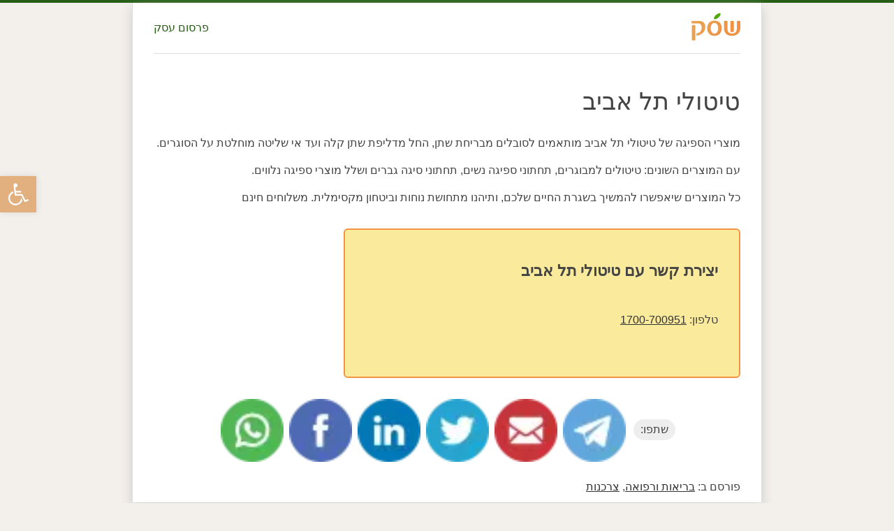

--- FILE ---
content_type: text/css
request_url: https://shesek.co.il/wp-content/cache/wpfc-minified/ro9d6v7/bu3tl.css
body_size: 3889
content:
* { 
margin: 0;
padding: 0;
}
body{padding:0;background:#F3F0EB;text-align:center;color:#444;font-size:1em;line-height:150%;border-top:4px solid #265e15;box-sizing:border-box;}
#wrapper{max-width:900px;margin:0 auto;background:#fff;border-left:1px solid #ddd;border-right:1px solid #ddd;box-shadow:0 8px 15px rgba(204, 204, 204, 204);}
body, p, ul, ol, h1, h2, h3, h4, h5, h6, input, button{font-family:Arial, Helvetica, Sans-Serif;}
#header{height:150px;max-width:900px;margin:0;}
.mark{background:#fff3d7;color:#111;padding:15px;margin:10px 0 10px 0;}
.mark a{color:#0075d5;}
table{border:0;}
#topwidget{text-align:left;}
#page{max-width:800px;margin:20px auto 30px auto;padding-bottom:10px;text-align:right;}
.tagcloud{max-width:890px;margin:10px auto;}
#content{margin-top:0;text-align:right;padding:0px 10px;width:98%;}
#index{text-align:right;padding:0px 25px;margin:0;width:100%}
#content li{padding:3px 0;}
#content img, img.alignleft, img.alignright,img.alignnone,.alignnone{max-width:100%;height:auto;}
.affiliates-img{margin:20px 0}
h1{font-weight:normal;padding:30px 0;}
h2, h3, h4, h5, h6{padding-bottom:20px;}
h2, h3{padding-top:15px;line-height:1.25;}
h2{font-size:1.6em;}
h3{font-size:1.4em;}
h1{font-size:35px;margin:0;line-height:1.05;}
small{font-weight:normal;}
p, blockquote, ul, ol {
margin-bottom: 15px;
line-height: 1.5em;
font-size:1em;
list-style-position: inside;
}
a{text-decoration:none;color:#333}
a:visited{color:purple;}
.wp-image{height:auto !important;}
.nav a{color:#265E15}
a:hover{color:#265E15;;}
.nav a:hover, #footer a:hover{color:#f28f41}
#content a{text-decoration:underline}
.list p{margin-bottom:0;}
#content .list a{text-decoration:none;}
#content a:hover{text-decoration:none;}
a img{border:0;}
#contact-bottom{display:flex;align-self:center;margin-top:2em;clear:both;}
#topad{border:2px solid #F29441;border-radius:6px;padding:30px;background:#FAEA9C;}
#bizform{border:2px solid #F29441;border-radius:6px;background:#FCDEC6;margin-right:30px;padding:15px;}
#bizform .ajax-loader{position:absolute;}
.orange{border:2px solid #F29441;border-radius:6px;background:#FCDEC6;padding:15px;}
.orange .ajax-loader{position:absolute;}
.catmain{margin:5px;width:140px;float:right;height:120px;margin-bottom:30px;letter-spacing:2px;}
.catmain a:hover{color:#cc0000;text-decoration:none;}
.catmainpic{width:100px;height:100px;border:1px solid #ec9d0b;}
.catmainpic:hover{width:100px;height:100px;border:1px solid #337e1d;}
.cat{text-align:center;}
.catpic{float:right;width:100px;height:100px;margin-left:20px;padding:0;}
.list{height:110px;border-right:1px solid #eee;margin:10px 0;padding:5px 2px;background:#fae3d1;border-radius:6px;border:1px solid #ffa861;overflow:hidden}
.list:hover{border-color:#E67219;}
.intro{float:right;margin:5px 8px 5px 20px;padding:0;}
.list img{width:90px;height:90px;}
.list a img{border:1px solid #dadada !important;}
.list a img:hover{border:1px solid #265e15 !important;}
.form tr td{padding:2px 0;border-bottom:1px dotted #fff3d7;}
.note{background:#f9f8f0;margin:10px;text-align:center;}
.note a{border:none !important;}
.current-cat, .current-menu-item{font-weight:bold;}
#post-notification{background:#f0f0f0;border-right:1px dotted #ffd9d9;}
.widget_sp_image img{padding:8px 0;clear:both;}
#mehiron td{height:30px;}
.on{background:#eaeaf6;color:#d01c02;}
.off{background:#f4f7fb;}
.catmainpic, .catpic, .list img{-moz-border-radius:4em;-webkit-border-radius:4em;border-radius:4em;}
#related_posts_thumbnails img, .srp-post-thumbnail{margin-left:20px;padding:0;-moz-border-radius:5em;-webkit-border-radius:5em;border-radius:5em;}
img.round{margin-right:20px;-moz-border-radius:4em;-webkit-border-radius:4em;border-radius:4em;}
img.round2{width:110px;height:auto;margin-left:20px;}
#footer{clear:both;padding:0;color:#555;font-size:14px;}
#footer p{margin:15px 0;padding:3px 0;text-align:center;}
#footer p a{color:#333}
.credit{font-size:10px;}
.aligncenter{display:block;margin-left:auto;margin-right:auto;}
.alignleft{float:left;}
.alignright{float:right;}
.wp-caption{border:1px solid #ddd;text-align:center;background-color:#eee;padding-top:4px;margin:10px;}
.wp-caption img{margin:0;padding:0;border:0;}
.wp-caption-dd{font-size:11px;line-height:17px;padding:0 4px 5px;margin:0;}
div.wpcf7{box-sizing:border-box}
.wpcf7-form input, #wpcf7-f235-p1277-o2 .wpcf7-form textarea, textarea{font-size:14px;width:100%;-webkit-transition:all 0.30s ease-in-out;-moz-transition:all 0.30s ease-in-out;-ms-transition:all 0.30s ease-in-out;-o-transition:all 0.30s ease-in-out;outline:none;padding:5px 10px;margin:5px 0 3px 00;border:1px solid #DDDDDD;max-width:100%;box-sizing:border-box;}
.wpcf7-form textarea{height:70px;}
.wpcf7-form input:focus, #wpcf7-f235-p1277-o2:focus, .wpcf7-form textarea:focus{box-shadow:0 0 5px rgba(265, 165, 0, 1);border:1px solid rgba(265, 165, 0, 1);}
.wpcf7-form p{color:#4f2a0f;margin:10px 0 10px;overflow:hidden;}
.wpcf7-form .wpcf7-submit{cursor:pointer;text-align:center;margin:8px 0;border:0;background:#265E15;width:100%;color:#fff;border-radius:6px;font-size:1em;font-weight:bold;line-height:1.5;}
.wpcf7-form .wpcf7-submit:hover{background:#F29441;}
div#user-submitted-posts textarea, div#user-submitted-posts fieldset input{box-sizing:border-box;}
a.button{text-decoration:none !important;}
a.cta{cursor:pointer;text-align:center;background:#ffb324;width:60px;height:25px;font-size:16px;color:#333;}
a.cta:hover{background:#e89700;text-decoration:none;color:#222;}
a.cta2{cursor:pointer;text-align:center;background:#ffffc0;width:60px;height:25px;font-size:16px;color:#000;}
a.cta2:hover{background:#ffffa8;text-decoration:none;color:#000;}
a.cta3{color:#337e1d;}
a.cta3:hover{color:#ff8306;}
a, .list a img, .list a strong, #share img, input[type="submit"], img.ppbtn, #index ul li img{-webkit-transition:all 200ms ease-in;-o-transition:all 200ms ease-in;-moz-transition:all 200ms ease-in;}
#logo{line-height:1;}
#header .nav{display:flex;flex-direction:row-reverse;justify-content:space-between;align-items:center;padding:15px 0;border-bottom:1px solid #ddd;max-width:840px;margin:0 auto}
#content{padding:0 0 20px 0;width:100%;}
#page{max-width:840px;}
#topwidget{text-align:right;overflow:hidden;margin-bottom:30px}
#topwidget img, .list img{float:right;margin:5px 10px 10px 20px;}
.list a strong, .list a.wpp-post-title{color:#333;font-weight:bold;font-size:1.1em}
.list a.wpp-post-title{display:block;margin:-10px 0 -20px 0;}
.list a.wpp-post-title:hover, .list a strong:hover{color:#e47e2c}
.list a img:hover, #index ul li img:hover{-webkit-filter:brightness(80%);filter:brightness(80%);border-color:transparent!important}
#topwidget .post:nth-child(odd){padding-right:0}
#topwidget .post:nth-child(even){padding-left:0}
#header{height:auto;max-width:100%;}
.list img, #index ul li img{background:#fff;}
form input[type="text"], form input[type="submit"], form input[type="tel"], form input[type="email"], form input[type="url"], form input[type="password"], form select{padding:6px 10px;border:1px solid #B3B3B3;background:#fff;}
form input[type="submit"]{background:#f0f0f0;background:-moz-linear-gradient(top, #f0f0f0 0%, #cccccc 100%);background:-webkit-linear-gradient(top, #f0f0f0 0%,#cccccc 100%);background:linear-gradient(to bottom, #f0f0f0 0%,#cccccc 100%);filter:progid:DXImageTransform.Microsoft.gradient( startColorstr='#f0f0f0', endColorstr='#cccccc',GradientType=0 );}
form input[type="submit"]:hover{background:#cccccc;background:-moz-linear-gradient(top, #cccccc 0%, #f0f0f0 100%);background:-webkit-linear-gradient(top, #cccccc 0%,#f0f0f0 100%);background:linear-gradient(to bottom, #cccccc 0%,#f0f0f0 100%);filter:progid:DXImageTransform.Microsoft.gradient( startColorstr='#cccccc', endColorstr='#f0f0f0',GradientType=0 );}
#footer form input[type="text"], #footer form input[type="submit"]{padding:3px 10px}
.affroy_signup_form input{margin-left:10px;}
sup{vertical-align:top;}
#footer form input[type="text"]{border-radius:2px}
#share{text-align:center;}
#share p{margin-bottom:15px;line-height:1.1}
#share a img:hover, img.ppbtn:hover{-webkit-filter:saturate(180%);filter:saturate(180%);}
img.ppbtn:hover{-webkit-filter:saturate(180%) brightness(90%);filter:saturate(180%) brightness(90%);}
.single #content{padding-bottom:0}
#share a{display:inline-block}
#footer ul{margin-top:15px;}
#footer ul li{display:inline;padding:0}
#footer ul li:after{content:"|";padding:0 5px 0 5px;}
#footer ul li.copyright:after, #footer ul li:last-child:after{display:none}
#footer ul li.copyright{padding-left:10px}
div#user-submitted-posts textarea, div#user-submitted-posts fieldset input{font-family:arial, helvetica, sans-serif!important;}
.two-features{background:#F5F5F5;padding:20px;margin:40px 0 20px 0;}
.two-features ul{list-style:none}
.two-features ul li{clear:right;}
.two-features img{margin:0 0 10px 15px;}
div#usp-submit{float:none!important;text-align:center!important;margin:2.5em 0 0 0!important;}
input.button[type="submit"], a.button{font-weight:bold;border:0;background:#F29041;padding:20px 70px;border-radius:6px;color:#fff;font-size:18px;}
input.button[type="submit"]:hover, a.button:hover, input.button[type="submit"]:focus, a.button:focus, input.button[type="submit"]:active, a.button:active{background:#82C94C;padding:20px 70px;border:0;color:#fff;border:0;cursor:pointer;}
#share img{vertical-align:middle;margin-bottom:0;padding-bottom:0}
.share-txt{background:#eee;padding:3px 10px;margin-left:5px;border-radius:20px;display:inline-block;}
.page-id-4137 h1, .page-id-5315 h1, .page-id-6111 h1, .page-id-6510 h1{text-align:center}
h2.affiliate-title{margin:-40px 0 20px 0;}
hr.divider{border:none;border-bottom:1px solid #ddd;padding:10px 0 0 0;margin:0 0 20px 0;}
#index ul{list-style:none;-webkit-column-rule:1px solid #ccc;-moz-column-rule:1px solid #ccc;column-rule:1px solid #ccc;-webkit-column-gap:40px;-moz-column-gap:40px;column-gap:40px;}
#index ul li{padding:12px 0;overflow:hidden;}
#index ul li a{line-height:50px;text-decoration:none;font-weight:bold;color:#555}
#index ul li img{width:50px;height:50px;margin-left:10px;float:right;border:1px solid #ddd}
.wp-pagenavi a, .wp-pagenavi span{padding-right:4px;padding-left:4px;}
#share a{margin:0 5px;}
page-id-3174 a.button{margin-bottom:10px}
#share{margin:30px 0 0 0;}
.wp-pagenavi{text-align:center}
.wp-pagenavi a.larger, .wp-pagenavi a.smaller, .wp-pagenavi span.current{padding-right:4px;padding-left:4px;height:28px;width:28px;display:inline-block;line-height:28px;box-sizing:border-box;margin:0 2px}
.wp-pagenavi span.current{background:#F29041;border:1px solid #F29041;color:#fff}
.wp-pagenavi a.larger, .wp-pagenavi a.smaller{background:#fff;border:1px solid #ccc;text-decoration:none!important;color:#333}
.wp-pagenavi a.larger:hover, .wp-pagenavi a.smaller:hover{background:#e6e6e6}
.wp-pagenavi a.last, .wp-pagenavi a.first{text-decoration:none!important;}
@media(min-width:768px){
#share a{margin:0 2px;}
.affiliates-img{display:flex;margin:20px 0 40px 0}
.form-holder{max-width:60%;}
#index ul{-webkit-column-count:3;-moz-column-count:3;column-count:3;}
#content .affiliates-img img{width:50%;max-width:50%;height:auto}
#content .affiliates-img img.aff-2{padding-right:10px}
#content .affiliates-img img.aff-1{padding-left:10px}
.single img.alignleft, .single img[align=left]{padding:0 60px 60px 0}
#bizform{width:33%}
#topad{width:60%;}
#share .mobile{display:none}
#share .desktop{display:inline-block}
#logo img{margin:0;}
}
@media(min-width:992px){
#index ul{-webkit-column-count:4;-moz-column-count:4;column-count:4;}
#topwidget .post{box-sizing:border-box;width:50%;float:right;padding:0 10px}
.two-features{padding:20px 80px;}
}
@media(max-width:767px){
#content .affiliates-img img{height:auto;}
.list{height:auto;padding:5px;width:100%;box-sizing:border-box;}
.list a strong{display:block;margin:-10px 0 -20px 0}
.page-id-1236 img.alignleft{float:none}
#index ul{-webkit-column-count:2;-moz-column-count:2;column-count:2;}
.two-features img.alignright{float:right !important;clear:both;padding-bottom:30px!important;}
#share .mobile{display:inline-block}
#share .desktop{display:none}
#wrapper{box-shadow:none;}
#content{padding-right:20px;padding-left:20px}
#header .nav{display:flex;padding:10px 20px;border-bottom:0;background:#F3F0EB;}
#wrapper, #page, #content{max-width:100%;box-sizing:border-box;}
#content{margin:30px 0 0 0;}
h1{font-size:28px;padding:0 0 30px 0;}
p, blockquote, ul, ol, #topwidget:not(.wpp-post-title){margin-bottom:15px;line-height:1.4em;font-size:1em;}
#footer ul li.copyright{display:block;padding:0 0 10px 0;}
#bizform{margin-right:10px;}
h1, h2.affiliate-title{text-align:center!important}
}
.affilites-button{margin-bottom:10px;}
@media(max-width:900px) and (min-width:768px){
.wp-image{height:auto !important;}
#page{max-width:730px}
#header{padding:0 20px}
}
@media(max-width:479px){
#index ul{-webkit-column-count:1;-moz-column-count:1;column-count:1;}
}
@media screen and (max-width:500px){
.wp-image{height:auto !important;}
#contact-bottom{display:block;}
#bizform{margin:0}
.wp-pagenavi span.pages{display:block;margin:15px 0;}
.wp-pagenavi a.last, .wp-pagenavi a.first{font-size:13px}
#index ul li a{font-size:18px;}
.wp-pagenavi span.extend{font-size:10px}
img.alignleft, img.alignright{display:block;}
.single img.alignleft, .single img[align=left]{display:block;float:none;max-width:100%;height:auto;margin:0 0 20px 0!important}
.single img.alignright, .single img[align=right]{display:block;float:none;max-width:100%;height:auto;margin:0 0 20px 0!important}
img.alignleft, img[align=left],img.alignright, img[align=right]{display:block;float:none;max-width:100%;height:auto;margin:0 0 20px 0!important}
.single img.alignnone, .single img.aligncenter{max-width:100%;height:auto;}
}
@media screen and (max-width:400px){
.wp-image{height:auto !important;}
#content{float:none;margin:30px 0 0 0;}
#sidebar{width:99%;float:none;margin:40px 0;}
#footer{width:99%;height:auto;}
#topad{margin:10px auto;padding:15px;height:auto;background:#faea9c;}
#content .list img{max-width:100% !important;clear:both;padding:5px;}
#content .list img{max-width:70px !important;float:none;display:block;padding:0;height:auto;margin-bottom:20px;}
#content .list img, #content .cat .list img{float:right;margin:10px 0 40px 10px;height:70px}
#topwidget .list img{margin:10px 0 10px 10px;}
.alignleft{float:none !important;display:block;}
.alignright{float:none !important;clear:both;}
.alignleft.pagination{float:left!important;clear:none}
.alignright.pagination{float:right!important;clear:none}
.cat, .list{height:auto;}
.share-txt{display:block;margin:0 30% 20px 30%;}
div#user-submitted-posts textarea, div#user-submitted-posts fieldset input{width:100%!important;}
.page-id-6111 #content{overflow-x:hidden;}
#content .list strong{margin:-10px 0 -20px 0;display:block}
}
#ad p, #ad ul li, #ad ol li {font-size:larger; line-height:200%;}